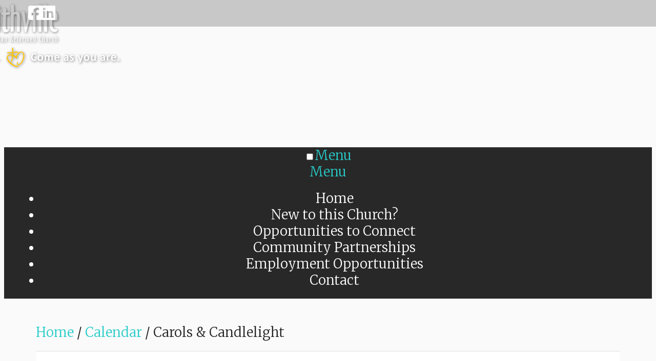

--- FILE ---
content_type: text/html;charset=UTF-8
request_url: https://www.smithvillecrc.ca/calendar-1/?id=235754-45270
body_size: 15765
content:
<!DOCTYPE HTML>
<html lang="en" class="">
<head>
<title>Calendar - Smithville Christian Reformed Church</title>
<meta property="og:title" content="Calendar - Smithville Christian Reformed Church">
<meta name="twitter:title" content="Calendar - Smithville Christian Reformed Church">
<meta name="description" content="Smithville CRC is a Bible based church and we believe that God has called us to help each other Find, Develop, and Celebrate a life in Jesus Christ!">
<meta property="og:description" content="Smithville CRC is a Bible based church and we believe that God has called us to help each other Find, Develop, and Celebrate a life in Jesus Christ!">
<meta name="twitter:description" content="Smithville CRC is a Bible based church and we believe that God has called us to help each other Find, Develop, and Celebrate a life in Jesus Christ!">
<link rel="canonical" href="https://www.smithvillecrc.ca/calendar-1/">
<meta property="og:url" content="https://www.smithvillecrc.ca/calendar-1/">
<meta property="og:site_name" content="Smithville Christian Reformed Church">
<meta property="shareaholic:url" content="https://www.smithvillecrc.ca/calendar-1/">
<meta property="g7:page-id" content="119466">
<meta property="g7:page-title" content="Calendar - Smithville Christian Reformed Church">
<meta http-equiv="X-UA-Compatible" content="IE=edge,chrome=1">
<meta http-equiv="Content-Type" content="text/html; charset=utf-8" />
<meta name="viewport" content="width=device-width, initial-scale=1.0">
<meta name="google-site-verification" content="-1MOmM-Vb6nP_HTt5V1pnjcq-LuNPET77c5Zp_DqpWo">
<script type="text/javascript" src="//www.google.com/jsapi"></script>
<!-- Google Analytics -->
<script async src="https://www.googletagmanager.com/gtag/js?id=UA-119544917-1"></script>
<script>
window.dataLayer = window.dataLayer || [];
function gtag(){dataLayer.push(arguments);}
gtag('js', new Date());
gtag('config', 'UA-119544917-1');
</script>
<script type="text/javascript">
const cacheVersion=202601221424
</script>
<link rel="stylesheet" href="/common/fort-awesome/gateseven-general.css" type="text/css" />
<script src="/common/scripts/jquery-3.7.1.min.js"></script>	
<script type="text/javascript" src="https://s4.radiantwebtools.com/scripts/jquery-ui-1.13.2/jquery-ui.min.js"></script>
<link rel="stylesheet" href="https://s4.radiantwebtools.com/scripts/jquery-ui-1.13.2/jquery-ui.min.css" type="text/css" media="all">
<script src="/common/scripts/plugins/jquery.cachedScript.js"></script>	
<script src="https://s4.radiantwebtools.com/scripts/plugins/jquery.scrollTo.min.js" type="text/javascript"></script>
<script type="text/javascript" src="https://s4.radiantwebtools.com/scripts/plugins/jquery-tagit/jquery.tagit.custom.js"></script>
<link rel="stylesheet" href="https://s4.radiantwebtools.com/scripts/plugins/jquery-tagit/jquery.tagit.css" type="text/css" media="all">
<script type="text/javascript" src="https://s4.radiantwebtools.com/scripts/plugins/select2-4.0.13/js/select2.min.js"></script>
<link rel="stylesheet" href="https://s4.radiantwebtools.com/scripts/plugins/select2-4.0.13/css/select2.min.css" type="text/css" media="all">
<script type="text/javascript" src="https://s4.radiantwebtools.com/scripts/plugins/jquery.cookie.js"></script>
<script type="text/javascript" src="https://s4.radiantwebtools.com/scripts/popup.js?202601221424"></script>
<script type="text/javascript">
// load font-awesome
$.getScript("https://kit.fontawesome.com/ce502e923a.js")
.fail(function( jqxhr, settings, exception ) {
$("<link/>", { rel: "stylesheet", type: "text/css", href: "/common/font-awesome/css/font-awesome.min.css" }).appendTo("head");
}) 
var d = ['www.smithvillecrc.ca','www.smithvillecrc.ca'];
var gmapsAPIKey = 'AIzaSyCFFuP7Nsg8VVgDygUccYSt8VYiFWFUcSU';
</script>
<script src="https://s4.radiantwebtools.com/scripts/main.js?202601221424" type="text/javascript" crossorigin="anonymous"></script>
<script src="https://s4.radiantwebtools.com/scripts/util.js?202601221424" type="text/javascript"></script>
<link rel="stylesheet" type="text/css" href="/dccom/components/twform/styles/default/style.css?202601221424" />
<link rel="stylesheet" href="https://s4.radiantwebtools.com/styles/aurora-variables.css?202601221424" type="text/css">	
<link rel="stylesheet" href="https://s4.radiantwebtools.com/styles/aurora.css?202601221424" type="text/css">	
<link rel="stylesheet" href="https://s4.radiantwebtools.com/styles/aurora-modules.css?202601221424" type="text/css">
<link rel="stylesheet" href="https://s4.radiantwebtools.com/styles/aurora-dialog.css?202601221424" type="text/css">	
<script type="text/javascript">var cdn = "https://cdn.radiantwebtools.com";</script>
<link rel="stylesheet" href="https://s5.radiantwebtools.com/widgets/aurora/slider/lib/css/mightyslider.css?v=202601221424" type="text/css" />
<link rel="stylesheet" href="https://s5.radiantwebtools.com/widgets/aurora/slider/lib/css/mightyslider.animate.css?v=202601221424" type="text/css" />
<link rel="stylesheet" href="https://s5.radiantwebtools.com/widgets/aurora/slider/lib/css/animate.min.css?v=202601221424" type="text/css" />
<link rel="stylesheet" href="https://s5.radiantwebtools.com/widgets/aurora/slider/lib/screen.css?v=202601221424" type="text/css" />
<script src="https://s5.radiantwebtools.com/widgets/aurora/slider/lib/slider.js?v=202601221424" type="text/javascript"></script>
<script src="https://s5.radiantwebtools.com/widgets/aurora/slider/lib/js/tweenlite.js?v=202601221424" type="text/javascript"></script>
<script src="https://s5.radiantwebtools.com/widgets/aurora/slider/lib/js/mightyslider.js?v=202601221424" type="text/javascript"></script>
<script src="https://s5.radiantwebtools.com/widgets/aurora/slider/lib/js/mightyslider.animate.plugin.min.js?v=202601221424" type="text/javascript"></script>
<link rel="stylesheet" href="https://s4.radiantwebtools.com/modules/content/content.css?v=202601221424" type="text/css">
<script src="https://s4.radiantwebtools.com/modules/content/content.js?v=202601221424" type="text/javascript"></script>
<link rel="stylesheet" href="https://s5.radiantwebtools.com/widgets/aurora/column/screen.css?v=202601221424" type="text/css" />
<link rel="stylesheet" href="https://s5.radiantwebtools.com/widgets/aurora/navigation/screen.css?v=202601221424" type="text/css" />
<script src="https://s5.radiantwebtools.com/widgets/aurora/navigation/main.js?v=202601221424" type="text/javascript"></script>
<link rel="stylesheet" href="https://s5.radiantwebtools.com/widgets/aurora/include/screen.css?v=202601221424" type="text/css" />
<link rel="stylesheet" href="https://s4.radiantwebtools.com/modules/events/events.css?v=202601221424" type="text/css">
<script src="https://s4.radiantwebtools.com/modules/events/events.js?v=202601221424" type="text/javascript"></script>
<link rel="stylesheet" href="/storage/themes/t6193.css?v=201811280837" type="text/css">
<style rel="personalized"></style>
<!--[if lt IE 9]>
<script src="/common/scripts/html5.js"></script>
<![endif]-->
<script src="https://s4.radiantwebtools.com//scripts/jquery.browser.js"></script>
<meta name="viewport" content="width=device-width, initial-scale=1.0, viewport-fit=cover">
</head>
<body id="template" data-mode="live" data-path="/calendar-1/" class="calendar-page secondary-flex-template secondary-template-type calendar ">
<div data-alias="include" class="widget include-widget include-social">
<div class="social">
<div class="wrapper">
<div class="module content-module rwtmodule" data-alias="content">
<div class="copy">
<a class="social notext facebook" href="http://www.facebook.com/smithvillecrc/" target="_blank" aria-label="Facebook (opens in new window)" rel="noreferrer noopener">Facebook</a><a class="social notext linkedin" href="http://www.linkedin.com" target="_blank" aria-label=" (opens in new window)" rel="noreferrer noopener">
<br>
</a>
</div>
</div>
</div>
</div>
<div class="moduleregion"></div>
</div>
<div class="main-banner">
<div data-alias="slider" class="widget slider-widget ">
<div class="slide-wrapper " data-preferred="1920x303">
<div id="8C11E902-C805-4C12-852B06EBEA3E2A65" class="mightySlider mightyslider_modern_skin" data-parallax="" data-fullscreen="" data-speed="1000" data-pausetime="7500" data-animatein="fadeIn" data-animateout="fadeOut">
<ul class="mSPages"></ul>
<div class="frame" data-mightyslider="width:'1920', height:'303'">
<div class="slide_element">
<div class="slide" data-mightyslider="viewport:'fill',scrollParallax:true,title:' Untitled',cover:'/files/SmithvillerCRC/Imagefolder/banner.jpg'">
<div data-msanimation="{style:{ opacity:1 }}" class="mSCaption">
<h1><img src="../../../../../files/SmithvillerCRC/Imagefolder/logo-white.png" alt="Smithville Christian Reformed Chuch"></h1>
</div>
</div>
</div>
</div>
</div>
</div>
</div>
</div>
<div data-alias="include" class="widget include-widget include-header">
<header>
<div class="wrapper">
<!--<div class="logo">
<div class="module content-module rwtmodule" data-alias="content" >
<h1>Smithville Christian Reformed Church</h1>
</div>
</div>-->
<div class="nav">
<div data-alias="navigation" class="widget navigation-widget navigation-module hamburger hamburger standard">
<div>
<input type="checkbox" id="3BAED00B-B700-44C1-A73F27C5A4EC7D91" class="menu-toggle-check"><a class="menu-toggle"><label for="3BAED00B-B700-44C1-A73F27C5A4EC7D91"><span>Menu</span></label></a>
<nav>
<a class="menu-toggle"><label for="3BAED00B-B700-44C1-A73F27C5A4EC7D91"><span class="menu-title">Menu</span></label></a>
<ul class="menu justify-normal">
<li class="item item-home l1 first"><a href="https://www.smithvillecrc.ca/" data-ttype="1"><span>Home</span></a></li>
<li class="item item-new-to-this-church l1"><a href="https://www.smithvillecrc.ca/new-to-this-church/" data-ttype="2"><span>New to this Church?</span></a></li>
<li class="item item-opportunities-to-connect l1"><a href="https://www.smithvillecrc.ca/opportunities-to-connect/" data-ttype="2"><span>Opportunities to Connect</span></a></li>
<li class="item item-community-partnerships l1"><a href="https://www.smithvillecrc.ca/community-partnerships-1/" data-ttype="2"><span>Community Partnerships</span></a></li>
<li class="item item-employment-opportunities l1"><a href="https://www.smithvillecrc.ca/employment-opportunities/" data-ttype="2"><span>Employment Opportunities</span></a></li>
<li class="item item-contact l1 last"><a href="https://www.smithvillecrc.ca/contact/" data-ttype="2"><span>Contact</span></a></li>
</ul>
</nav>
</div>
</div>
</div>
</div>
</header>
<div class="moduleregion"></div>
</div>
<section class="content">
<div class="wrapper moduleregion">
<div data-alias="column" class="widget column-widget one-columns" style="--column-wrap:wrap">
<div class="wrapper column-wrapper">
<div class="moduleregion column primary last ">
<div class="module events-module rwtmodule calendar full-mode" data-alias="events">
<link rel="stylesheet" href="/common/widgets/aurora/breadcrumbs/screen.css">
<div data-alias="breadcrumbs" class="widget breadcrumbs-widget ">
<ul class="menu">
<li><a href="/" class="home"><span>Home</span></a></li>
<li class="separator"><span>/</span></li>
<li><a href="https://www.smithvillecrc.ca/calendar-1/"><span>Calendar</span></a></li>
<li class="separator"><span>/</span></li>
<li><span>Carols &amp; Candlelight</span></li>
</ul>
</div>
<div class="module-header"></div>
<div class="module-content">
<div class="module-results item-list-article entry carols-candlelight">
<article id="e235754" data-sort="1" data-category="" class="item ">
<div>
<div class="item-image item-featured-image">
<a href="/calendar-1/carols-candlelight/?dt=45648" title="Carols &amp; Candlelight" class="item-image-cover" style="background-image: url('/files/SmithvillerCRC/Pictures/Carols_and_Candlelight_Poster_.png');"> <img src="/files/SmithvillerCRC/Pictures/Carols_and_Candlelight_Poster_.png"> </a>
</div>
<div class="item-meta">
<div class="item-header">
<div>
<div class="item-date">
<div class="startdate-tag">
<span class="month">Dec</span> <span class="day">22</span> <span class="weekday">Sun</span>
</div>
<a href="/calendar-1/carols-candlelight/?dt=45648"> <time title="2024-12-22T23:30:00Z" datetime="2024-12-22T23:30:00Z">December 22, 2024</time> <span class="time-range"> from <time tz="America/Toronto">06:30 PM</time> to <time tz="America/Toronto">08:30 PM</time> <span class="tz" data-tz="America/Toronto">America/Toronto</span> </span> </a>
</div>
<h4 class="item-title"><a href="/calendar-1/carols-candlelight/?dt=45648">Carols &amp; Candlelight</a></h4>
</div>
<div class="item-footer item-actions">
<a class="btn" href="/calendar-1/carols-candlelight/?dt=45648&amp;vCal" role="button">Add to Calendar</a>
</div>
</div>
<ul class="item-extended-info"></ul>
</div>
<div class="item-content">
<div>
<p>Join us for an evening of Carols and Candlelight! We are excited to host an engaging stroytelling of the true gift of Christmas on Sunday December 22nd. Doors open at 6:30 p.m. with refreshments, a Nativity display, and carolers and the storytelling will begin at 7:00 p.m. All are welcome!</p>
</div>
</div>
</div>
</article>
</div>
<div class="item-list-stack-pagination"></div>
</div>
</div>
</div>
</div>
</div>
</div>
</section>
<div data-alias="include" class="widget include-widget include-footer">
<footer>
<div class="wrapper moduleregion">
<div class="copyright">
<div class="module content-module rwtmodule" data-alias="content">
<p>Copyright © 2026 Smithville Christian Reformed Church</p>
</div>
</div>
<div class="nav">
<div data-alias="navigation" class="widget navigation-widget navigation-module standard">
<div>
<nav>
<ul class="menu justify-normal">
<li class="item item-home l1 first"><a href="https://www.smithvillecrc.ca/" data-ttype="1"><span>Home</span></a></li>
<li class="item item-new-to-this-church l1"><a href="https://www.smithvillecrc.ca/new-to-this-church/" data-ttype="2"><span>New to this Church?</span></a></li>
<li class="item item-opportunities-to-connect l1"><a href="https://www.smithvillecrc.ca/opportunities-to-connect/" data-ttype="2"><span>Opportunities to Connect</span></a></li>
<li class="item item-community-partnerships l1"><a href="https://www.smithvillecrc.ca/community-partnerships-1/" data-ttype="2"><span>Community Partnerships</span></a></li>
<li class="item item-employment-opportunities l1"><a href="https://www.smithvillecrc.ca/employment-opportunities/" data-ttype="2"><span>Employment Opportunities</span></a></li>
<li class="item item-contact l1 last"><a href="https://www.smithvillecrc.ca/contact/" data-ttype="2"><span>Contact</span></a></li>
</ul>
</nav>
</div>
</div>
</div>
</div>
</footer>
</div>
<div id="templatefooter">
<div class="branding">
<a href="https://build.radiantwebtools.com/rwt4/?z=16579" target="_blank" aria-label=" (opens in new window)" rel="noreferrer noopener"><img src="/common/images/powered_by_radiant.png" id="footer_logo" border="0" alt="Powered by Radiant"></a>
</div>
</div>
<script>
var trackOutboundLink = function(url, redirect) {
redirect = (typeof redirect !== 'undefined') ? redirect : true;
if(typeof gtag !== "undefined"){
gtag('event', 'click', {
'event_category': 'Outbound',
'event_label': url,
'transport_type': 'beacon',
'event_callback': function(){ if(redirect) document.location = url;}
});
}
}
$(function(){
$.expr[':'].ext = function(obj){
return !obj.href.match(/^mailto\:/)
&& (obj.hostname != location.hostname)
&& !obj.href.match(/^javascript\:/)
&& !obj.href.match(/^$/)
&& (obj.hostname.indexOf(d[0]) == -1 && obj.hostname.indexOf(d[1]) == -1)
};
$('a:ext').on('click',function(){
if( $(this).attr('target') == '_blank'){
trackOutboundLink($(this).attr('href'), false);
return true;
}else{
trackOutboundLink($(this).attr('href'));
}
return true;
});	
})
</script>
<script>
$(function(){
$.each($.browser, function(i) {
if(i == 'msie'){
i = "IE"+$.browser.versionNumber;
}
$('html').addClass(i);
return false; 
});
})
</script>
</body>
</html>


--- FILE ---
content_type: text/css
request_url: https://www.smithvillecrc.ca/dccom/components/twform/styles/default/style.css?202601221424
body_size: -171
content:
/* placeholder */

--- FILE ---
content_type: text/css;charset=UTF-8
request_url: https://www.smithvillecrc.ca/storage/themes/t6193.css?v=201811280837
body_size: 23202
content:
/* Typography.css | Nov 15, 2018 @1:54:29 PM */ 
/* Import Google Fonts */
@import url("https://fonts.googleapis.com/css?family=Merriweather:300");
@import url("https://fonts.googleapis.com/css?family=Merriweather:regular");
@import url("https://fonts.googleapis.com/css?family=Merriweather:700");
@import url("https://fonts.googleapis.com/css?family=Merriweather:900");
@import url("https://fonts.googleapis.com/css?family=Lato:100");
@import url("https://fonts.googleapis.com/css?family=Lato:100italic");
@import url("https://fonts.googleapis.com/css?family=Lato:300");
@import url("https://fonts.googleapis.com/css?family=Lato:300italic");
@import url("https://fonts.googleapis.com/css?family=Lato:regular");
@import url("https://fonts.googleapis.com/css?family=Lato:italic");
@import url("https://fonts.googleapis.com/css?family=Lato:700");
@import url("https://fonts.googleapis.com/css?family=Lato:700italic");
@import url("https://fonts.googleapis.com/css?family=Lato:900");
@import url("https://fonts.googleapis.com/css?family=Lato:900italic");
body {
font-family: Merriweather;
font-size: 1.6rem;
line-height: 1.25em;
font-weight: 300;
color: #222;
}
a {
color: #28ccc9;
text-decoration: none;
-webkit-transition: 0.2s ease all;
transition: 0.2s ease all;
}
a:hover {
color: #333;
}
.btn,
button,
.item-nav a,
input[type=submit],
#template form.formWizForm input[type=submit],
.store-module .store_nav ul.user_nav li a,
.store-module p.controls a {
display: inline-block;
margin: 10px 0 10px 0;
padding: 10px;
font-size: 1.4rem;
text-transform: uppercase;
text-decoration: none;
color: #fff;
background-color: #28ccc9;
border: none;
cursor: pointer;
}
.btn:hover,
button:hover,
.item-nav a:hover,
input[type=submit]:hover,
#template form.formWizForm input[type=submit]:hover,
.store-module .store_nav ul.user_nav li a:hover,
.store-module p.controls a:hover {
color: #fff;
background-color: #333;
}
h1,
h2,
h3,
h4,
h5,
h6 {
margin: 20px 0 20px 0;
font-weight: normal;
font-family: Lato;
line-height: 1.25em;
}
h1 {
font-size: 4.8rem;
}
h2 {
font-size: 3.8rem;
}
h3 {
font-size: 3.2rem;
}
h4 {
font-size: 2.6rem;
}
h5 {
font-size: 2rem;
}
h6 {
font-size: 1.6rem;
}
p {
margin: 0 0 20px 0;
}
blockquote {
padding: 10px 0 10px 20px;
margin: 20px 0 20px 0;
border-left: 5px solid #ccc;
box-sizing: border-box;
}
table {
width: 100%;
border-top: 1px solid #aaa;
border-right: 1px solid #aaa;
border-collapse: collapse;
padding: 0;
font-size: 1.4rem;
margin: 20px 0 20px 0;
}
table th,
table td {
border-bottom: 1px solid #aaa;
border-left: 1px solid #aaa;
padding: 20px;
}
table th {
background-color: #eee;
text-align: center;
font-weight: bold;
font-size: 1.6rem;
}/* General.css | Nov 28, 2018 @8:37:00 AM */ 
/* Structure */
body {
background-color: #fafafa;
}
.wrapper {
width: 100%;
max-width: 1200px;
margin: auto;
padding: 0 15px 0 15px;
box-sizing: border-box;
}
section.content {
padding: 50px 0 50px 0;
}
/* General Styles */
a, #template form.formWizForm input[type=submit], input[type=submit] {
-webkit-transition: 0.2s ease all;
transition: 0.2s ease all;
}
ul,
ol {
margin: 20px 0 20px 0;
padding-left: 25px;
}
img {
max-width: 100%;
height: auto;
}
iframe {
max-width: 100%;
}
.responsive.iframe {
position: relative;
width: 100%;
height: 0;
padding-top: 30%;
}
.responsive.iframe iframe {
position: absolute;
width: 100%;
height: 100%;
top: 0;
left: 0;
}
@media all and (max-width:767px) {
.responsive.iframe {
padding-top: 250px;
}
}
.secondary-two-column-template .content .column-widget.two-columns .primary {
width: auto !important;
}
.secondary-two-column-template .content .column-widget.two-columns .last {
width: 400px !important;
}
/* Social Include */
.include-social {
position: absolute;
top: 0;
left: 0;
width: 100%;
height: 30px;
z-index: 2;
}
div.social {
background-color: rgb(0, 0, 0);
background-color: rgba(0, 0, 0, 0.2);
text-align: left;
}
a.social {
font-family: Lato;
color: #fff;
text-decoration: none;
display: inline-block;
position: relative;
padding: 15px 0 15px 25px;
margin-right: 20px;
font-size: 1.4rem;
line-height: 1.4rem;
text-transform: uppercase;
}
a.social:hover {
color: #28ccc9;
}
a.social:before {
font-family: FontAwesome;
display: inline-block;
padding-right: 10px;
font-size: 2rem;
position: absolute;
left: 0;
top: 50%;
transform: translateY(-50%);
}
a.social.notext {
font-size: 0;
margin-right: 0;
}
a.facebook:before {
content: '\f082';
}
a.twitter:before {
content: '\f081';
}
a.googleplus:before {
content: '\f0d4';
}
a.youtube:before {
content: '\f16a';
}
a.instagram:before {
content: '\f16d';
}
a.vimeo:before {
content: '\f194';
}
a.linkedin:before {
content: '\f08c';
}
a.pinterest:before {
content: '\f0d3';
}
a.tumblr:before {
content: '\f174';
}
/* Header */
header {
width: 100%;
background: #282828;
color: #fff;
text-align: center;
}
header .wrapper {
display: -ms-flexbox;
display: flex;
justify-content: space-between;
-ms-flex-align: center;
align-items: center;
}
header .logo {
vertical-align: middle;
padding: 10px 10px 10px 0;
box-sizing: border-box;
text-align: left;
}
header .nav {
-ms-flex: 1;
flex: 1;
text-align: center;
}
header .logo h1 {
font-family: Lato;
font-size: 3rem;
font-weight: 900;
letter-spacing: -1px;
margin: 0;
text-transform: uppercase;
}
/* Main Navigation */
.navigation-widget.collapse.hamburger > a.menu-toggle {
color: #fff;
text-align: center;
padding: 20px;
}
.navigation-widget.collapse.hamburger > a.menu-toggle:hover {
color: #ffc423;
}
header .navigation-widget .l1 > a {
padding: 30px 15px 35px 15px;
color: #fff;
font-size: 1.6rem;
font-weight: 100;
position: relative;
}
header .navigation-widget .l1 > a:after {
content: "";
position: absolute;
width: 0;
height: 5px;
background-color: #ffc423;
bottom: 0;
left: 50%;
-webkit-transform: translateX(-50%);
transform: translateX(-50%);
transition: 0.2s ease all;
}
header .navigation-widget.standard .l1:hover > a,
header .navigation-widget.standard .l1.active > a {
background: none;
color: #ffc423;
}
header .navigation-widget.standard .l1:hover > a:after,
header .navigation-widget.standard .l1.active > a:after {
width: 100%
}
header .navigation-widget .submenu a {
font-size: 1.4rem;
padding: 10px 15px 10px 15px;
}
header .navigation-widget .submenu li:hover a {
background-color: #333;
}
/* Main Slider */
.main-banner .slider-widget .slide-wrapper {
border: none;
}
.main-banner .slider-widget .frame {
min-height: 250px;
}
.main-banner .slider-widget .mSCover {
background-position: center center;
}
.main-banner .slider-widget .mSCaption {
font-family: Lato;
font-weight: 800;
font-size: 3rem;
letter-spacing: 1px;
margin-top: 5px;
text-transform: uppercase;
background: none;
text-shadow: 1px 1px 3px #000;
top: 50% !important;
left: 50% !important;
width: 100% !important;
max-width: 700px;
padding: 20px;
box-sizing: border-box;
-webkit-transform: translateX(-50%) translateY(-35%) !important;
transform: translateX(-50%) translateY(-35%) !important;
text-align: center;
}
.secondary-template-type .main-banner .slider-widget .mSCaption {
max-width: 500px;
top: 40% !important;
}
/* Footer */
footer {
width: 100%;
background-color: #282828;
padding: 20px 10px 15px 10px;
box-sizing: border-box;
text-align: center;
}
footer .wrapper {
}
footer .copyright {
width: 100%;
color: #fff;
font-size: 1.4rem;
}
footer .copyright p {
margin: 0;
}
footer .nav {
width: 100%;
margin-top: 20px;
}
footer .nav .navigation-widget a {
color: #fff;
font-size: 1.4rem;
}
footer .nav .navigation-widget.standard li.active a,
footer .nav .navigation-widget.standard li:hover a {
background-color: #333;
}
#templatefooter {
width: 100%;
background-color: #383838;
padding: 10px;
box-sizing: border-box;
}
/* Modifications - Photo Gallery */
.photo-module .breadcrumbs-widget,
.photo-module h3 {
display: none;
}/* Modules-Widgets.css | Nov 15, 2018 @1:54:29 PM */ 
/* Columns Widget */
.columns-widget {
width: auto;
margin: 0 -15px 0 -15px;
}
.columns-widget .col {
padding: 0 15px 0 15px;
box-sizing: border-box;
}
/* Blogs Module */
.blogs-module .blog-sidebar {
padding: 40px;
width: 280px;
box-sizing: border-box;
border-left: 10px solid rgba(150,150,150,0.2);
background-color: rgba(150,150,150,0.1);
float: right;
}
.blogs-module .blog-sidebar h4 {
padding: 0;
margin: 0 0 20px 0;
border-bottom: 1px solid #eee;
padding-bottom: 10px;
}
.blogs-module .blog-sidebar .btn {
display: block;
text-align: center;
}
.blogs-module .blog-sidebar > div:nth-child(n+3) {
margin-top: 40px;
}
.blogs-module.full-mode .item-list {
float: left;
width: calc(100% - 320px);
margin: 0;
}
.blogs-module .item-list .item {
padding: 0 0 0 100px;
margin-bottom: 40px;
position: relative;
}
.blogs-module .item-list .item .blog-header {
margin-bottom: 20px;
}
.blogs-module .item-list .item h3 {
margin: 0;
}
.blogs-module .item-list .item p.date {
background-color: rgba(150,150,150,0.1);
color: inherit;
font-family: Lato;
padding: 0;
width: 80px;
text-align: center;
position: absolute;
top: 0;
left: 0;
margin: 0;
}
.blogs-module .item-list .item p.date span {
background: none;
font-size: 1.2rem;
line-height: 1em;
padding: 5px 0 5px 0;
}
.blogs-module .item-list .item p.date .month {
background-color: #333;
color: #fff;
}
.blogs-module .item-list .item p.date .day {
font-size:2.8rem;
line-height:2rem;
letter-spacing:-2px;
padding-top:15px;
padding-bottom:0;
padding-left:0;
padding-right:0;
}
.blogs-module .item-list .item p.date .weekday {
padding: 5px 0 15px 0;
}
.blogs-module .item-list .item .item-footer,
.blogs-module.full-mode .item-list .item .item-commentlink {
margin: 0;
}
.blogs-module .item-list .item:not('single') .item-footer {
background: #f8f8f8;
border-bottom: 5px solid #eee;
margin-top: 20px;
padding: 20px;
}
.blogs-module .item-list .item.single .item-comments {
margin-top: 20px;
padding: 20px;
border-top: 5px solid #eee;
background: #f8f8f8;
}
.blogs-module .item-comments h4,
.blogs-module .item-comments .comment p:first-child {
margin-top: 0;
}
.blogs-module .item-comments .comment {
margin: 20px 0 20px 0;
padding: 20px;
border-left: 5px solid #eee;
}
.blogs-module .item-comments .comment p:last-child {
display: none;
}
.blogs-module .item-comments form input[type='text'],
.blogs-module .item-comments form textarea {
width: 100%;
padding: 10px;
border: 1px solid #eee;
box-sizing: border-box;
box-shadow: none;
}
.blogs-module .item-comments form p {
margin: 20px 0 20px 0;
}
.blogs-module .item-comments form p:last-child,
.blogs-module .item-comments form p:last-child input {
margin: 0;
}
/* Audio Video Module */
.audio-video-module .grid {
width: auto;
margin: 0 -5px;
}
.audio-video-module .grid li {
margin: 5px;
width: calc(25% - 10px);
}
.audio-video-module .grid li:nth-child(4n) {
margin: 5px;
}
.audio-video-module .active-media {
border-radius: 0;
}
.audio-video-module .media-player video {
width: 100% !important;
height: 100% !important;
}
.audio-video-module .list-controls {
padding: 10px;
margin-bottom: 20px;
font-size: 1.4rem;
background-color: rgba(120,120,120,0.1);
}
.audio-video-module .list-controls input {
padding: 10px;
margin: 0;
border: none;
}
.audio-video-module .grid li a {
border-radius: 0;
border: 0;
}
.audio-video-module.full-mode .item-list .item {
padding: 10px 10px 10px 120px;
margin: 20px 0 0 0;
background: none;
border-radius: 0;
min-height: 120px;
}
.audio-video-module.full-mode .item-list .item.odd {
background-color: rgba(120,120,120,0.1);
}
.audio-video-module.full-mode .item-list .item .thumbnail {
left: 10px;
top: 10px;
}
.audio-video-module .item-list .actions a {
margin: 0;
}
.audio-video-module .btn {
margin: 0;
}
.audio-video-module .item h4 {
margin: 0;
}
.audio-video-module .item .title {
margin: 0;
}
.audio-video-module .details {
clear: both;
padding-top: 20px;
}
.audio-video-module .item .meta {
margin: 0;
}
/* Events Module */
#template .events-module .calendar {
margin-top: 0;
}
#template .events-module .calendar,
#template .events-module .calendar thead th,
#template .events-module .calendar td,
#template .events-module .calendar .day {
border-color: #eee;
}
#template .events-module.compact-mode .calendar thead th {
height: auto;
}
#template .events-module .list-controls {
line-height: normal;
height: auto;
}
#template .events-module .list-controls:after {
content: ';
display: block;
clear: both;
}
.events-module.full-mode .item-list {
margin-top: 40px;
}
.events-module.full-mode .item-list .item {
margin-left: 100px;
padding: 0;
}
.events-module.full-mode .item-list .item p.date {
background-color: #eee;
color: #222;
width: auto;
font-family: Lato;
padding: 0;
width: 80px;
text-align: center;
position: absolute;
top: 0;
left: -100px;
margin: 0;
}
.events-module.full-mode .item-list .item p.date span {
background: none;
padding: 0;
font-size: 1.2rem;
line-height: 1em;
padding: 5px 0 5px 0;
}
.events-module.full-mode .item-list .item p.date .month {
background-color: #333;
color: #fff;
}
.events-module.full-mode .item-list .item p.date .day {
font-size: 2.625rem;
line-height: 2rem;
padding:15px 0 15px 0;
letter-spacing: -2px;
}
.events-module.full-mode .item-list .item p.date .weekday {
display: none;
}
.events-module.full-mode .item-list .item .title {
margin: 0;
}
.item .title a {
font-size: 1.6rem;
}
.events-module.full-mode .item-list .item .meta {
margin: 20px 0 20px 0;
}
.events-module .breadcrumbs-widget {
padding-bottom: 20px;
border-bottom: 2px solid #eee;
}
/* Storefront Module */
.store-module {
box-sizing: border-box;
position: relative;
}
.store-module .store_nav {
min-height: 0;
padding-bottom: 20px;
box-sizing: border-box;
}
.store-module .store_nav ul.user_nav {
float: right;
padding: 0;
margin: 0;
}
.store-module .store_nav ul.user_nav li a {
margin: 0;
float: right;
}
.store-module .store-sidebar {
float: right;
width: 280px;
padding: 40px;
box-sizing: border-box;
border-left: 10px solid rgba(150,150,150,0.2);
background-color: rgba(150,150,150,0.1);
}
.store-module .store-sidebar h3 {
margin: 0 0 20px 0;
}
.store-module .category_nav h4 {
background: #f7f7f7;
padding: 10px;
margin: 0;
}
.store-module .category_nav h4 a {
color: #222;
}
.store-module .category_nav ul {
margin: 10px 0 0 0;
}
.store-module .category_nav ul li {
position: relative;
padding-left: 20px;
}
.store-module .category_nav ul .arrow {
position: absolute;
left: 0;
top: 13px;
margin: 0;
-webkit-transform: translateY(-50%);
transform: translateY(-50%);
}
.store-module .category_nav ul.submenu {
margin: 0;
}
.store-module .category_nav .submenu a {
font-size: 0.875rem;
}
.store-module .category_nav .menu.root ul {
margin: 20px 0 0 0;
padding-top: 20px;
border-top: 1px solid #eee;
}
.store-module .store-sidebar > div {
border: none;
padding: 0;
margin: 0;
background: none;
}
.store-module .list-controls {
padding: 0 0 20px 0;
}
.store-module .products {
float: left;
width: calc(100% - 320px);
margin: 0;
}
/* Storefront Module - Featured Products */
.store-module .products .featured.item-list {
width: auto;
margin: 0 -10px 0 -10px;
}
.store-module .products .featured {
margin-left: -10px !important;
}
.store-module .products .featured:after {
content: ';
display: block;
clear: both;
}
.store-module .featured .item {
width: calc(33.333333% - 20px);
height: auto;
box-sizing: border-box;
margin: 0 10px 20px 10px;
background: rgba(150,150,150,0.1);
border: none;
float: left;
padding: 10px;
}
.store-module .featured .item:nth-child(4n) {
clear: left;
}
.store-module .featured .item .category {
padding: 5px;
box-sizing: border-box;
height: auto;
border: none;
margin: 0;
background: rgba(150,150,150,0.2);
}
.store-module .featured .item .category.blank {
padding: 0;
}
.store-module .featured .thumbnail {
width: 100%;
height: auto;
margin-top: 0;
}
.store-module .featured .item .title a {
font-size: 1.8rem;
font-weight: bold;
}
.store-module .featured .item button {
width: 100%;
margin: 0;
}
/* Storefront Module - Product List */
.store-module .item .title {
font-size: 1.8rem;
margin: 0;
}
.store-module .item .subtitle {
font-size: 1.4rem;
margin-top: 0;
}
.store-module .item form + p {
display: none;
}
.store-module .featured + .list-controls {
margin-top: 20px;
}
.store-module #product-list .item {
padding-left: 120px;
margin-bottom: 20px;
}
.store-module #product-list .item.odd {
background-color: rgba(150,150,150,0.1);
}
.store-module #product-list .item .thumbnail {
position: absolute;
left: 10px;
top: 10px;
background-size: 100% auto;
}
.store-module #product-list .item button {
margin-bottom: 0;
}
.store-module .product .item .gallery {
width: 30%;
margin-right: 20px;
}
.store-module .product .item .gallery .thumbnail {
width: 100%;
height: auto;
max-height: none;
}
.store-module .product .item .gallery .images {
margin-top: 5px;
padding-top: 5px;
border-top: 1px solid #eee;
float: left;
}
.store-module .product .item .gallery .images a {
width: 25%;
height: auto;
margin: 0;
padding: 0;
float: left;
}
/* Storefront Module - Cart */
.store-module .cart .item-list .item {
min-height: 0;
}
.store-module .cart .item-list .item:after {
clear: both;
content: ';
display: block;
}
.store-module .cart .thumbnail {
width: 70px;
height: 70px;
}
.store-module .cart .details h4 {
margin: 0;
}
.store-module .cart .options {
text-align: right;
}
.store-module .cart .options button {
padding: 0.5rem;
}
.store-module .cart .price {
text-align: right;
}
.store-module .cart .price .qty {
padding: 10px;
border: none;
}
.store-module .cart p.controls,
.store-module .cart p.controls a {
margin: 0;
}
.store-module .cart p.subtotal {
text-align: right;
margin: 20px 0 20px 0;
}
/* Storefront Checkout */
.store-module .checkout .products {
max-width: 80%;
margin: 0 auto 0 auto;
border: none;
}
.store-module .checkout textarea,
.store-module .checkout input[type="text"] {
padding: 10px;
border: 1px solid #eee;
width: 100%;
box-sizing: border-box;
}
.store-module .checkout textarea {
min-height: 100px;
}
.store-module .checkout p > label {
width: 100%;
}
.store-module .checkout h5 label {
font-size: 1.4rem;
margin-left: 20px;
}
.store-module .checkout .special_instructions {
margin-top: 20px;
}
.store-module .checkout .qty:before {
content: 'x';
display: inline-block;
padding-right: 10px;
}
.store-module .checkout .totals {
width: 100%;
}
.store-module .checkout .totals p {
text-align: right;
}
.store-module .checkout .totals span {
font-weight: bold;
}
.store-module .checkout .totals p.total {
margin-top: 20px;
border-top: 1px solid #eee;
padding-top: 20px;
}
/* Mailing List Module */
fieldset label {
display: block;
}
.module.mailing-list-module label input[type="text"] {
display: block;
width: 100% !important;
box-sizing: border-box;
box-shadow: none;
border: 1px solid #eee;
background-color: #fff;
padding: 10px;
}
/* Location Module */
.locations-module .map-canvas {
min-width: 0;
}
/* Poll Module */
.polls-module {
text-align: left;
}
.polls-module dl {
margin: 0;
}
.polls-module dd li span {
font-size: 0.875rem;
}
.polls-module dl a {
display: inline-block;
padding: 10px;
margin-top: 10px;
}
/* Forum Module */
.forum-module {
color: #000;
box-sizing: border-box;
position: relative;
}
.forum-module .breadcrumbs-widget {
width: 100%;
border-bottom: 1px solid #eee;
padding-bottom: 20px;
margin-bottom: 20px;
}
.forum-module .user_nav {
position: absolute;
right: 0;
}
.forum-module .item h4.title {
margin-top: 0;
}
/* Form Builder Module */
form.formWizForm {
border: none;
background: none;
padding: 0;
margin: 0;
}
form h3 {
display: none;
}
#template form.formWizForm .left.sp2 {
width: 50%;
margin: 0;
box-sizing: border-box;
}
#template form.formWizForm .field .left.sp2:first-child {
padding-right: 5px;
}
#template form.formWizForm .field .left.sp2:last-child {
padding-left: 5px;
}
#template form.formWizForm .submitBut, #template form.formWizForm input[type=submit] {
padding: 0;
margin: 0;
}
#template form.formWizForm input[type=text],
#template form.formWizForm input[type=password] {
padding: 10px 0 10px 0;
text-indent: 10px;
font-size: 1.4rem;
width: 100% !important;
box-sizing: border-box;
border: 1px solid #ddd;
}
#template form.formWizForm textarea {
width: 100%;
box-sizing: border-box;
border: 1px solid #ddd;
}
#template form.formWizForm div.emailIcon,
#template form.formWizForm div.phoneIcon,
#template form.formWizForm div.websiteIcon {
display: none;
}
#template form.formWizForm label[for='price'] + .field input,
#template form.formWizForm label[for='time'] + .field input,
#template form.formWizForm label[for='date'] + .field input {
width: 75px !important;
}
#template form.formWizForm label[for='price'] ~ .field .left.sep,
#template form.formWizForm label[for='time'] + .field .left.sep,
#template form.formWizForm label[for='date'] + .field .left.sep {
padding: 10px;
}
#template form.formWizForm .half {
box-sizing: border-box;
}
#template form.formWizForm .half.left {
padding-right: 5px;
}
#template form.formWizForm .half-right {
padding-left: 5px;
}
#template form.formWizForm .option {
padding-left: 25px;
position: relative;
}
#template form.formWizForm .option input {
position: absolute;
left: 5px;
top: 50%;
transform: translateY(-50%);
}
#template form.formWizForm .option label {
display: inline-block;
margin: 0;
height: auto;
}
#template form.formWizForm .submitBut, #template form.formWizForm input[type=submit] {
padding: 10px;
}/* Responsive.css | Nov 20, 2018 @3:25:15 PM */ 
@media all and (max-width: 1000px) {
.main-banner .slider-widget .mSCaption {	
max-width: 500px;
top: 40% !important;
}
}
@media all and (max-width:900px) {
.store-module .store-content {
display: flex;
-webkit-flex-direction: column;
flex-direction: column;
}
.store-module .products {
float: none;
width: 100%;
order: 1;
}
.store-module .store-sidebar {
float: none;
width: 100%;
order: 2;
}
.audio-video-module .grid li {
width: calc(33% - 10px);
}
.secondary-two-column-template .content .column-widget.two-columns .last {
width: 250px !important;
}
}
@media all and (max-width:800px) {
.aurora-dialog-dark .buttons .btn {
display: block;
margin-top: 10px;
white-space: normal;
}
}
@media all and (max-width:767px) {
.columns-widget .col {
width: 100% !important;
clear: both;
margin-top: 20px;
min-height: 0 !important;
}
section.content {
padding: 15px 0 15px 0;
}
a.social {
font-size: 0;
margin-right: 0;
}
.main-banner .slider-widget .mSCaption {
font-size: 1.25rem !important;
}
.blogs-module.full-mode {
display: flex;
-webkit-flex-direction: column;
flex-direction: column;
}
.blogs-module.full-mode .item-list {
float: none;
width: 100%;
order: 1;
}
.blogs-module.full-mode .blog-sidebar {
float: none;
width: 100%;
order: 2;
}
.events-module .list-controls .btn {
display: block;
float: none;
width: 100%;
box-sizing: border-box;
}
}
@media all and (max-width:600px) {
.store-module .featured .item {
width: auto;
display: block;
float: none;
}
.audio-video-module.full-mode .item-list .item {
min-height: 163px;
}
.audio-video-module .list-controls label[for="search"] input {
width: 150px;
}
.audio-video-module .item-list .action {
float: none;
}
.audio-video-module .item-list .actions a {
position: absolute;
left: 10px;
top: 110px;
width: 100px;
text-align: center;
}
.audio-video-module .grid li {
width: calc(50% - 10px);
}
.secondary-two-column-template .content .column-widget.two-columns .column {
width: 100% !important;
display: block;
height: auto !important;
}
}
@media all and (max-width: 400px) {
.audio-video-module .grid li {
width: calc(100% - 10px);
}
}/* Default | Nov 15, 2018 @1:54:29 PM */


--- FILE ---
content_type: text/css
request_url: https://www.smithvillecrc.ca/common/widgets/aurora/breadcrumbs/screen.css
body_size: -46
content:
.breadcrumbs-widget ul.menu{list-style: none; margin: 0; padding: 0;}
.breadcrumbs-widget ul.menu li{ display: inline;}
